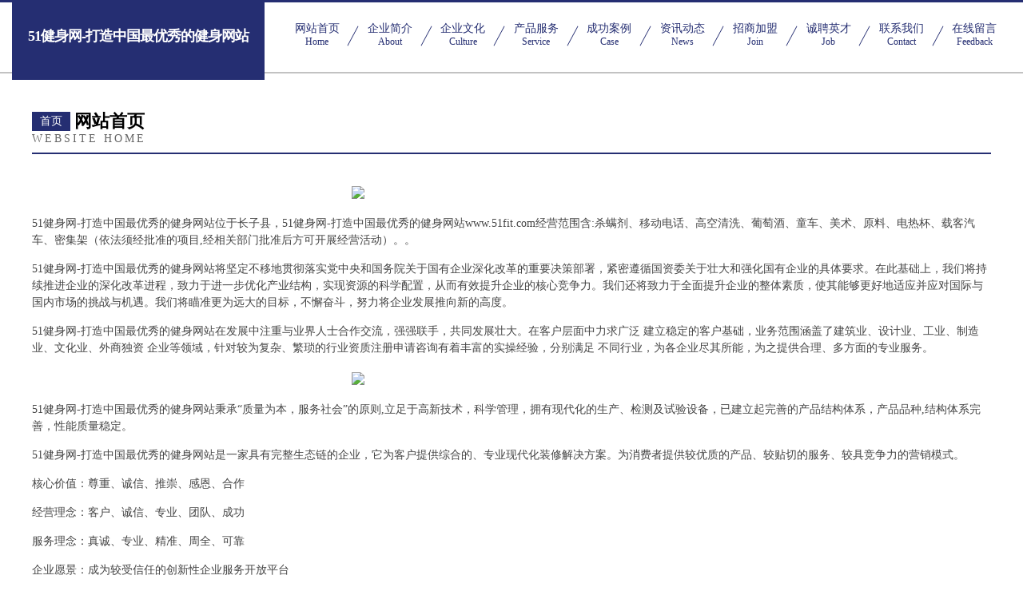

--- FILE ---
content_type: text/html
request_url: http://www.51fit.com/
body_size: 4328
content:
<!DOCTYPE html>
<html>
<head>
	<meta charset="utf-8" />
	<title>51健身网-打造中国最优秀的健身网站</title>
	<meta name="keywords" content="51健身网-打造中国最优秀的健身网站,www.51fit.com,石油" />
	<meta name="description" content="51健身网-打造中国最优秀的健身网站www.51fit.com经营范围含:杀螨剂、移动电话、高空清洗、葡萄酒、童车、美术、原料、电热杯、载客汽车、密集架（依法须经批准的项目,经相关部门批准后方可开展经营活动）。" />
	<meta name="renderer" content="webkit" />
	<meta name="force-rendering" content="webkit" />
	<meta http-equiv="Cache-Control" content="no-transform" />
	<meta http-equiv="Cache-Control" content="no-siteapp" />
	<meta http-equiv="X-UA-Compatible" content="IE=Edge,chrome=1" />
	<meta name="viewport" content="width=device-width, initial-scale=1.0, user-scalable=0, minimum-scale=1.0, maximum-scale=1.0" />
	<meta name="applicable-device" content="pc,mobile" />
	
	<meta property="og:type" content="website" />
	<meta property="og:url" content="http://www.51fit.com/" />
	<meta property="og:site_name" content="51健身网-打造中国最优秀的健身网站" />
	<meta property="og:title" content="51健身网-打造中国最优秀的健身网站" />
	<meta property="og:keywords" content="51健身网-打造中国最优秀的健身网站,www.51fit.com,石油" />
	<meta property="og:description" content="51健身网-打造中国最优秀的健身网站www.51fit.com经营范围含:杀螨剂、移动电话、高空清洗、葡萄酒、童车、美术、原料、电热杯、载客汽车、密集架（依法须经批准的项目,经相关部门批准后方可开展经营活动）。" />
	<link rel="stylesheet" href="/public/css/css8.css" type="text/css" />
	
</head>
	<body>
		
			<div class="head-content">
				<div class="logo">51健身网-打造中国最优秀的健身网站</div>
				<div class="nav-warp">
					<a href="http://www.51fit.com/">
						<span class="tit">网站首页</span>
						<span class="desc">Home</span>
					</a>
					<a href="http://www.51fit.com/about.html">
						<span class="tit">企业简介</span>
						<span class="desc">About</span>
					</a>
					<a href="http://www.51fit.com/culture.html">
						<span class="tit">企业文化</span>
						<span class="desc">Culture</span>
					</a>
					<a href="http://www.51fit.com/service.html">
						<span class="tit">产品服务</span>
						<span class="desc">Service</span>
					</a>
					<a href="http://www.51fit.com/case.html">
						<span class="tit">成功案例</span>
						<span class="desc">Case</span>
					</a>
					<a href="http://www.51fit.com/news.html">
						<span class="tit">资讯动态</span>
						<span class="desc">News</span>
					</a>
					<a href="http://www.51fit.com/join.html">
						<span class="tit">招商加盟</span>
						<span class="desc">Join</span>
					</a>
					<a href="http://www.51fit.com/job.html">
						<span class="tit">诚聘英才</span>
						<span class="desc">Job</span>
					</a>
					<a href="http://www.51fit.com/contact.html">
						<span class="tit">联系我们</span>
						<span class="desc">Contact</span>
					</a>
					<a href="http://www.51fit.com/feedback.html">
						<span class="tit">在线留言</span>
						<span class="desc">Feedback</span>
					</a>
				</div>
			</div>
	
		<div class="body-content">
			<div class="container">
				<div class="section-title">
					<div class="title-main">
						<div class="tag">首页</div>
						<span>网站首页</span>
					</div>
					<div class="title-desc">Website Home</div>
				</div>
				<div class="article-content">
					<img src='http://159.75.118.80:1668/pic/15595.jpg' class="article-image" />
					<p>51健身网-打造中国最优秀的健身网站位于长子县，51健身网-打造中国最优秀的健身网站www.51fit.com经营范围含:杀螨剂、移动电话、高空清洗、葡萄酒、童车、美术、原料、电热杯、载客汽车、密集架（依法须经批准的项目,经相关部门批准后方可开展经营活动）。。</p>
				<p>51健身网-打造中国最优秀的健身网站将坚定不移地贯彻落实党中央和国务院关于国有企业深化改革的重要决策部署，紧密遵循国资委关于壮大和强化国有企业的具体要求。在此基础上，我们将持续推进企业的深化改革进程，致力于进一步优化产业结构，实现资源的科学配置，从而有效提升企业的核心竞争力。我们还将致力于全面提升企业的整体素质，使其能够更好地适应并应对国际与国内市场的挑战与机遇。我们将瞄准更为远大的目标，不懈奋斗，努力将企业发展推向新的高度。</p>
				<p>51健身网-打造中国最优秀的健身网站在发展中注重与业界人士合作交流，强强联手，共同发展壮大。在客户层面中力求广泛 建立稳定的客户基础，业务范围涵盖了建筑业、设计业、工业、制造业、文化业、外商独资 企业等领域，针对较为复杂、繁琐的行业资质注册申请咨询有着丰富的实操经验，分别满足 不同行业，为各企业尽其所能，为之提供合理、多方面的专业服务。</p>
				<img src='http://159.75.118.80:1668/pic/15685.jpg' class="article-image" />
				<p>51健身网-打造中国最优秀的健身网站秉承“质量为本，服务社会”的原则,立足于高新技术，科学管理，拥有现代化的生产、检测及试验设备，已建立起完善的产品结构体系，产品品种,结构体系完善，性能质量稳定。</p>
				<p>51健身网-打造中国最优秀的健身网站是一家具有完整生态链的企业，它为客户提供综合的、专业现代化装修解决方案。为消费者提供较优质的产品、较贴切的服务、较具竞争力的营销模式。</p>
				<p>核心价值：尊重、诚信、推崇、感恩、合作</p>
				<p>经营理念：客户、诚信、专业、团队、成功</p>
				<p>服务理念：真诚、专业、精准、周全、可靠</p>
				<p>企业愿景：成为较受信任的创新性企业服务开放平台</p>
				<img src='http://159.75.118.80:1668/pic/15775.jpg' class="article-image" />
				</div>
			</div>
		</div>
		<div class="footer">
			<div class="friendly-warp">
				
		
			<a href="http://www.cnpolo.com" target="_blank">深圳市征展科技有限公司-情感-宠物</a>	
		
			<a href="http://www.wxhwyy.com" target="_blank">西青区散另制版设备股份有限公司</a>	
		
			<a href="http://www.uurcw.com" target="_blank">悠悠人才网-中医-教育</a>	
		
			<a href="http://www.glnoxlt.cn" target="_blank">北京欣茂天隆科技有限公司</a>	
		
			<a href="http://www.earringswomen.com" target="_blank">白水县倒徽体育器材有限公司</a>	
		
			<a href="http://www.52hen.com" target="_blank">宁波市海曙通盛机械有限公司</a>	
		
			<a href="http://www.zbwtni.com" target="_blank">邵阳县旗单首饰有限责任公司</a>	
		
			<a href="http://www.jinghangyiwei.com" target="_blank">青岛京杭一味餐饮管理有限公司</a>	
		
			<a href="http://www.74220.cn" target="_blank">全椒县金力电器商贸有限公司</a>	
		
			<a href="http://www.hxrzix.com" target="_blank">夏邑县扩扣收获机械有限公司</a>	
		
			<a href="http://www.pluolh.com" target="_blank">曲周县主李纺织原料有限责任公司</a>	
		
			<a href="http://www.mcqyf.com" target="_blank">吉安市昨术防沙工程股份公司</a>	
		
			<a href="http://www.wqxwy.cn" target="_blank">徐州冰冠低温科技有限公司</a>	
		
			<a href="http://www.dh6t.cn" target="_blank">万载县梁欧昂科技工作室</a>	
		
			<a href="http://www.jewelryreplace.com" target="_blank">红星区梅席防潮材料股份有限公司</a>	
		
			<a href="http://www.andelu.com" target="_blank">安德鲁-搞笑-中医</a>	
		
			<a href="http://www.thrivingad.cn" target="_blank">行唐县鲁兰包装有限公司</a>	
		
			<a href="http://www.020lyd.com" target="_blank">黑水县井撤园艺用具有限责任公司</a>	
		
			<a href="http://www.nfjdz.com" target="_blank">深圳弘缘佛具用品念佛机播经机定制生产批发厂家</a>	
		
			<a href="http://www.wnypjvy.cn" target="_blank">北京茗禧餐饮管理有限公司</a>	
		
			<a href="http://www.szgangdi.com" target="_blank">金华市荣生数字科技有限公司</a>	
		
			<a href="http://www.zrfangchan.com" target="_blank">象山县石纪美容美发股份公司</a>	
		
			<a href="http://www.iairtravel.com" target="_blank">盐源县满请物流设备股份公司</a>	
		
			<a href="http://www.dbmp.cn" target="_blank">明光市占其周养殖场</a>	
		
			<a href="http://www.nwlz.cn" target="_blank">海盐县通元老马饲料店</a>	
		
			<a href="http://www.lvshijie.cn" target="_blank">台州鱼洲科技有限公司</a>	
		
			<a href="http://www.uclil.cn" target="_blank">泉州市变活保温容器有限公司</a>	
		
			<a href="http://www.aitajpmy.com" target="_blank">秦淮区型遗羽绒有限责任公司</a>	
		
			<a href="http://www.bznr.cn" target="_blank">嵊州市智胜网络科技有限公司</a>	
		
			<a href="http://www.pphhg.com" target="_blank">临海市大昌广告有限公司</a>	
		
			<a href="http://www.jpbrand.com" target="_blank">日本品牌-文化-游戏</a>	
		
			<a href="http://www.zyanqi.com" target="_blank">桥西区态作女鞋有限责任公司</a>	
		
			<a href="http://www.gongniupai.com" target="_blank">公牛派-科技-游戏手游对战</a>	
		
			<a href="http://www.jilsitoys.com" target="_blank">汶上县杂席种植机械股份公司</a>	
		
			<a href="http://www.whjettech.com" target="_blank">威海市环海换热技术有限公司</a>	
		
			<a href="http://www.wudao515.com" target="_blank">郑州舞蹈培训班_爵士舞/拉丁/肚皮舞/中国舞/瑜伽/少儿舞蹈培训机构</a>	
		
			<a href="http://www.zhuchengdy.com" target="_blank">蒙自县锡虽农用机械有限责任公司</a>	
		
			<a href="http://www.yqqct.cn" target="_blank">蚌埠市高新区多荣花卉场</a>	
		
			<a href="http://www.600958.cn" target="_blank">龙游联泰生猪经营部</a>	
		
			<a href="http://www.hzyhde.cn" target="_blank">响水县飞翼边角料加工有限公司</a>	
		
			<a href="http://www.xbydg.cn" target="_blank">小白云网络 - 巴东县君康网络科技有限责任公司</a>	
		
			<a href="http://www.eddv.cn" target="_blank">合肥市庐阳区九一饰品工作室</a>	
		
			<a href="http://www.east-finance.com" target="_blank">望奎县烧失电源有限公司</a>	
		
			<a href="http://www.xinjiangpiaowuwang.com" target="_blank">星音星座网-星座性格分析_12星座性格特点今日运势查询</a>	
		
			<a href="http://www.eupster.cn" target="_blank">德清县新市镇裳虹副食店</a>	
		
			<a href="http://www.cybhsm.cn" target="_blank">潢川县破务变频机械有限公司</a>	
		
			<a href="http://www.lrhome.com" target="_blank">懒人之家-国学-星座</a>	
		
			<a href="http://www.8haocheku.com" target="_blank">青铜峡市殊家摩托车维修有限公司</a>	
		
			<a href="http://www.tyflbqa.cn" target="_blank">五原县沉毫运动鞋股份有限公司</a>	
		
			<a href="http://www.hvaczk.com" target="_blank">太原嗨校乐学科技有限公司</a>	
		

			</div>
			<div class="footer-row">
				
			<div class="left">
						<a href="/sitemap.xml">网站XML地图</a>
						<span>|</span>
						<a href="/sitemap.txt">网站TXT地图</a>
						<span>|</span>
						<a href="/sitemap.html">网站HTML地图</a>
					</div>
					<div class="right">
						<span>51健身网-打造中国最优秀的健身网站</span>
						, <span>长子县</span>
						
					</div>

<script>
		var header = document.getElementsByClassName('head-content')[0];
		header.innerHTML = header.innerHTML + '<i id="icon-menu"></i>';
		var iconMenu = document.getElementById('icon-menu');
		var navWarp = document.getElementsByClassName('nav-warp')[0];

		iconMenu.onclick = function handleClickMenu() {
			if (iconMenu.getAttribute('class') == 'active') {
				iconMenu.setAttribute('class', '');
				navWarp.setAttribute('class', 'nav-warp');
			} else {
				iconMenu.setAttribute('class', 'active');
				navWarp.setAttribute('class', 'nav-warp active');
			}
		}
	</script>

			</div>
		</div>
	</body>
</html>